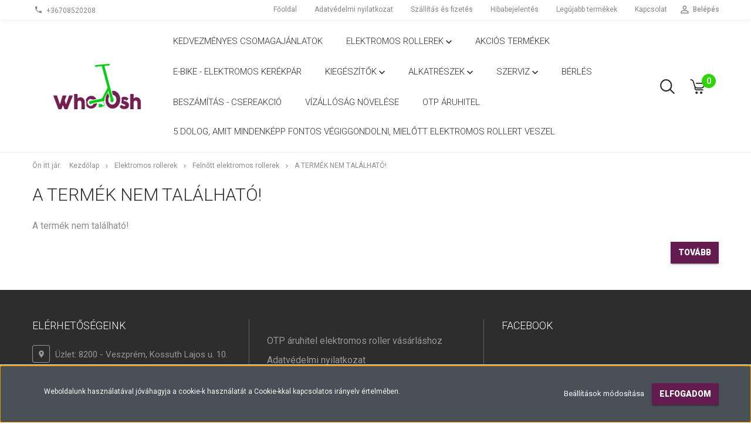

--- FILE ---
content_type: text/html; charset=UTF-8
request_url: https://elektromos-roller.net/nanrobot-d430-kek-elektromos-roller-52v-2x1000w-23ah-1496
body_size: 16195
content:
<!DOCTYPE html>
<!--[if lt IE 7]>      <html class="no-js lt-ie10 lt-ie9 lt-ie8 lt-ie7" lang="hu" dir="ltr"> <![endif]-->
<!--[if IE 7]>         <html class="no-js lt-ie10 lt-ie9 lt-ie8" lang="hu" dir="ltr"> <![endif]-->
<!--[if IE 8]>         <html class="no-js lt-ie10 lt-ie9" lang="hu" dir="ltr"> <![endif]-->
<!--[if IE 9]>         <html class="no-js lt-ie10" lang="hu" dir="ltr"> <![endif]-->
<!--[if gt IE 10]><!--> <html class="no-js" lang="hu" dir="ltr"> <!--<![endif]-->
<head>
    <title>A termék nem található!</title>
    <meta charset="utf-8">
    <meta name="keywords" content="elektromos roller, elektromos rollerek, e-roller, e-scooter">
    <meta name="description" content=" termékünk most -os áron elérhető. Vásároljon kényelmesen és biztonságosan webáruházunkból, akár percek alatt!">
    <meta name="robots" content="index, follow">
    <link href="https://elektromosroller.cdn.shoprenter.hu/custom/elektromosroller/image/data/LOGO%20Whoosh%20favicon.png?lastmod=1575392030.1748947734" rel="icon" />
    <link href="https://elektromosroller.cdn.shoprenter.hu/custom/elektromosroller/image/data/LOGO%20Whoosh%20favicon.png?lastmod=1575392030.1748947734" rel="apple-touch-icon" />
    <base href="https://elektromos-roller.net:443" />
    <meta name="google-site-verification" content="Z6V3uuwBdcSpOT_wc8u4CvwU0ohMkDutd1fzpImrCO4" />

<meta name="google-site-verification" content="WyQNqojQY3sYAkdCM-qJMth2Htykrog_FPL_p2Mf2qE" />

<meta name="google-site-verification" content="M_i-6W3TqGZOYBEJvRDenkN-oNASwrPptNR2YcdiWu8" />

<meta name="facebook-domain-verification" content="j5jphf6utfrsrpiffylm8vfdro9gfn" />

    <meta name="viewport" content="width=device-width, initial-scale=1">
    
            
                        <link rel="stylesheet" href="https://elektromosroller.cdn.shoprenter.hu/web/compiled/css/fancybox2.css?v=1769069094" media="screen">
            <link rel="stylesheet" href="https://elektromosroller.cdn.shoprenter.hu/custom/elektromosroller/catalog/view/theme/tokyo_glacierblue/style/1745484441.1537781973.1715259932.1731710301.css?v=null.1748947734" media="screen">
        <script>
        window.nonProductQuality = 80;
    </script>
    <script src="//ajax.googleapis.com/ajax/libs/jquery/1.10.2/jquery.min.js"></script>
    <script>window.jQuery || document.write('<script src="https://elektromosroller.cdn.shoprenter.hu/catalog/view/javascript/jquery/jquery-1.10.2.min.js?v=1484139539"><\/script>')</script>

            
    
            
        <!-- Header JavaScript codes -->
            <script src="https://elektromosroller.cdn.shoprenter.hu/web/compiled/js/countdown.js?v=1769069092"></script>
                    <script src="https://elektromosroller.cdn.shoprenter.hu/web/compiled/js/legacy_newsletter.js?v=1769069092"></script>
                    <script src="https://elektromosroller.cdn.shoprenter.hu/web/compiled/js/base.js?v=1769069092"></script>
                    <script src="https://elektromosroller.cdn.shoprenter.hu/web/compiled/js/fancybox2.js?v=1769069092"></script>
                    <script src="https://elektromosroller.cdn.shoprenter.hu/web/compiled/js/before_starter2_head.js?v=1769069092"></script>
                    <script src="https://elektromosroller.cdn.shoprenter.hu/web/compiled/js/before_starter2_productpage.js?v=1769069092"></script>
                    <script src="https://elektromosroller.cdn.shoprenter.hu/web/compiled/js/base_bootstrap.js?v=1769069092"></script>
                    <script src="https://elektromosroller.cdn.shoprenter.hu/web/compiled/js/nanobar.js?v=1769069092"></script>
                    <script src="https://elektromosroller.cdn.shoprenter.hu/web/compiled/js/before_starter.js?v=1769069092"></script>
                    <!-- Header jQuery onLoad scripts -->
    <script>
        window.countdownFormat = '%D:%H:%M:%S';
        //<![CDATA[
        var BASEURL = 'https://elektromos-roller.net';
Currency = {"symbol_left":"","symbol_right":" Ft","decimal_place":0,"decimal_point":",","thousand_point":".","currency":"HUF","value":1};
var ShopRenter = ShopRenter || {}; ShopRenter.product = {"id":0,"sku":"","currency":"HUF","unitName":"","price":0,"name":"","brand":"","currentVariant":[],"parent":{"id":0,"sku":"","unitName":"","price":0,"name":""}};

        $(document).ready(function(){
        // DOM ready
            
                $('.fancybox').fancybox({
                    maxWidth: 820,
                    maxHeight: 650,
                    afterLoad: function(){
                        wrapCSS = $(this.element).data('fancybox-wrapcss');
                        if(wrapCSS){
                            $('.fancybox-wrap').addClass(wrapCSS);
                        }
                    },
                    helpers: {
                        thumbs: {
                            width: 50,
                            height: 50
                        }
                    }
                });
                $('.fancybox-inline').fancybox({
                    maxWidth: 820,
                    maxHeight: 650,
                    type:'inline'
                });
                

        // /DOM ready
        });
        $(window).load(function(){
        // OnLoad
            new WishlistHandler('wishlist-add','');

        // /OnLoad
        });
        //]]>
    </script>
    
        <script src="https://elektromosroller.cdn.shoprenter.hu/web/compiled/js/vue/manifest.bundle.js?v=1769069090"></script>
<script>
    var ShopRenter = ShopRenter || {};
    ShopRenter.onCartUpdate = function (callable) {
        document.addEventListener('cartChanged', callable)
    };
    ShopRenter.onItemAdd = function (callable) {
        document.addEventListener('AddToCart', callable)
    };
    ShopRenter.onItemDelete = function (callable) {
        document.addEventListener('deleteCart', callable)
    };
    ShopRenter.onSearchResultViewed = function (callable) {
        document.addEventListener('AuroraSearchResultViewed', callable)
    };
    ShopRenter.onSubscribedForNewsletter = function (callable) {
        document.addEventListener('AuroraSubscribedForNewsletter', callable)
    };
    ShopRenter.onCheckoutInitiated = function (callable) {
        document.addEventListener('AuroraCheckoutInitiated', callable)
    };
    ShopRenter.onCheckoutShippingInfoAdded = function (callable) {
        document.addEventListener('AuroraCheckoutShippingInfoAdded', callable)
    };
    ShopRenter.onCheckoutPaymentInfoAdded = function (callable) {
        document.addEventListener('AuroraCheckoutPaymentInfoAdded', callable)
    };
    ShopRenter.onCheckoutOrderConfirmed = function (callable) {
        document.addEventListener('AuroraCheckoutOrderConfirmed', callable)
    };
    ShopRenter.onCheckoutOrderPaid = function (callable) {
        document.addEventListener('AuroraOrderPaid', callable)
    };
    ShopRenter.onCheckoutOrderPaidUnsuccessful = function (callable) {
        document.addEventListener('AuroraOrderPaidUnsuccessful', callable)
    };
    ShopRenter.onProductPageViewed = function (callable) {
        document.addEventListener('AuroraProductPageViewed', callable)
    };
    ShopRenter.onMarketingConsentChanged = function (callable) {
        document.addEventListener('AuroraMarketingConsentChanged', callable)
    };
    ShopRenter.onCustomerRegistered = function (callable) {
        document.addEventListener('AuroraCustomerRegistered', callable)
    };
    ShopRenter.onCustomerLoggedIn = function (callable) {
        document.addEventListener('AuroraCustomerLoggedIn', callable)
    };
    ShopRenter.onCustomerUpdated = function (callable) {
        document.addEventListener('AuroraCustomerUpdated', callable)
    };
    ShopRenter.onCartPageViewed = function (callable) {
        document.addEventListener('AuroraCartPageViewed', callable)
    };
    ShopRenter.customer = {"userId":0,"userClientIP":"18.217.77.221","userGroupId":8,"customerGroupTaxMode":"gross","customerGroupPriceMode":"gross_net_tax","email":"","phoneNumber":"","name":{"firstName":"","lastName":""}};
    ShopRenter.theme = {"name":"tokyo_glacierblue","family":"tokyo","parent":"bootstrap"};
    ShopRenter.shop = {"name":"elektromosroller","locale":"hu","currency":{"code":"HUF","rate":1},"domain":"elektromosroller.myshoprenter.hu"};
    ShopRenter.page = {"route":"product\/product","queryString":"nanrobot-d430-kek-elektromos-roller-52v-2x1000w-23ah-1496"};

    ShopRenter.formSubmit = function (form, callback) {
        callback();
    };

    let loadedAsyncScriptCount = 0;
    function asyncScriptLoaded(position) {
        loadedAsyncScriptCount++;
        if (position === 'body') {
            if (document.querySelectorAll('.async-script-tag').length === loadedAsyncScriptCount) {
                if (/complete|interactive|loaded/.test(document.readyState)) {
                    document.dispatchEvent(new CustomEvent('asyncScriptsLoaded', {}));
                } else {
                    document.addEventListener('DOMContentLoaded', () => {
                        document.dispatchEvent(new CustomEvent('asyncScriptsLoaded', {}));
                    });
                }
            }
        }
    }
</script>

            <script type="text/javascript" async class="async-script-tag" onload="asyncScriptLoaded('header')" src="https://static2.rapidsearch.dev/resultpage.js?shop=elektromosroller.shoprenter.hu"></script>
            <script type="text/javascript" async class="async-script-tag" onload="asyncScriptLoaded('header')" src="https://shoprenter.smartsupp.com/chat-code/59ead36e0ecca20c3e2514404db91c034a4ae645.js"></script>
            <script type="text/javascript" async class="async-script-tag" onload="asyncScriptLoaded('header')" src="https://onsite.optimonk.com/script.js?account=87521"></script>
    
                    <script type="text/javascript" src="https://elektromosroller.cdn.shoprenter.hu/web/compiled/js/vue/customerEventDispatcher.bundle.js?v=1769069090"></script>




        <!-- Custom header scripts -->
    <script type='text/javascript'>
  window.smartlook||(function(d) {
    var o=smartlook=function(){ o.api.push(arguments)},h=d.getElementsByTagName('head')[0];
    var c=d.createElement('script');o.api=new Array();c.async=true;c.type='text/javascript';
    c.charset='utf-8';c.src='https://rec.smartlook.com/recorder.js';h.appendChild(c);
    })(document);
    smartlook('init', '86e51c717e346c844d87a2e0fde0cd5a519f3bb7');
</script>
    
                <script>window["bp"]=window["bp"]||function(){(window["bp"].q=window["bp"].q||[]).push(arguments);};window["bp"].l=1*new Date();scriptElement=document.createElement("script");firstScript=document.getElementsByTagName("script")[0];scriptElement.async=true;scriptElement.src='https://pixel.barion.com/bp.js';firstScript.parentNode.insertBefore(scriptElement,firstScript);window['barion_pixel_id']='BP-qaAdnyuE0k-B3';bp('init','addBarionPixelId','BP-qaAdnyuE0k-B3');</script><noscript>
    <img height="1" width="1" style="display:none" alt="Barion Pixel" src="https://pixel.barion.com/a.gif?ba_pixel_id='BP-qaAdnyuE0k-B3'&ev=contentView&noscript=1">
</noscript>

                                <script type="text/javascript" src="https://elektromosroller.cdn.shoprenter.hu/web/compiled/js/vue/TikTokClickIdListener.bundle.js?v=1769069090"></script>

            <script>window.dataLayer=window.dataLayer||[];function gtag(){dataLayer.push(arguments)};var ShopRenter=ShopRenter||{};ShopRenter.config=ShopRenter.config||{};ShopRenter.config.googleConsentModeDefaultValue="denied";</script>                        <script type="text/javascript" src="https://elektromosroller.cdn.shoprenter.hu/web/compiled/js/vue/googleConsentMode.bundle.js?v=1769069090"></script>

            <!-- Meta Pixel Code -->
<script>
  !function(f,b,e,v,n,t,s)
  {if(f.fbq)return;n=f.fbq=function(){n.callMethod?
  n.callMethod.apply(n,arguments):n.queue.push(arguments)};
  if(!f._fbq)f._fbq=n;n.push=n;n.loaded=!0;n.version='2.0';
  n.queue=[];t=b.createElement(e);t.async=!0;
  t.src=v;s=b.getElementsByTagName(e)[0];
  s.parentNode.insertBefore(t,s)}(window, document,'script',
  'https://connect.facebook.net/en_US/fbevents.js');
  fbq('consent', 'revoke');
fbq('init', '769620450177826');
  fbq('track', 'PageView');
document.addEventListener('AuroraProductPageViewed', function(auroraEvent) {
                    fbq('track', 'ViewContent', {
                        content_type: 'product',
                        content_ids: [auroraEvent.detail.product.id.toString()],
                        value: parseFloat(auroraEvent.detail.product.grossUnitPrice),
                        currency: auroraEvent.detail.product.currency
                    }, {
                        eventID: auroraEvent.detail.event.id
                    });
                });
document.addEventListener('AuroraAddedToCart', function(auroraEvent) {
    var fbpId = [];
    var fbpValue = 0;
    var fbpCurrency = '';

    auroraEvent.detail.products.forEach(function(item) {
        fbpValue += parseFloat(item.grossUnitPrice) * item.quantity;
        fbpId.push(item.id);
        fbpCurrency = item.currency;
    });


    fbq('track', 'AddToCart', {
        content_ids: fbpId,
        content_type: 'product',
        value: fbpValue,
        currency: fbpCurrency
    }, {
        eventID: auroraEvent.detail.event.id
    });
})
window.addEventListener('AuroraMarketingCookie.Changed', function(event) {
            let consentStatus = event.detail.isAccepted ? 'grant' : 'revoke';
            if (typeof fbq === 'function') {
                fbq('consent', consentStatus);
            }
        });
</script>
<noscript>
  <img height="1" width="1" style="display:none" 
       src="https://www.facebook.com/tr?id=769620450177826&ev=PageView&noscript=1"/>
</noscript>
<!-- End Meta Pixel Code -->
            
            
            
                <!--Global site tag(gtag.js)--><script async src="https://www.googletagmanager.com/gtag/js?id=AW-481225111"></script><script>window.dataLayer=window.dataLayer||[];function gtag(){dataLayer.push(arguments);}
gtag('js',new Date());gtag('config','AW-481225111',{"allow_enhanced_conversions":true});gtag('config','G-72BLL6PSBP');</script>                                <script type="text/javascript" src="https://elektromosroller.cdn.shoprenter.hu/web/compiled/js/vue/GA4EventSender.bundle.js?v=1769069090"></script>

    
    
</head>

<body id="body" class="bootstrap-body page-body body-pathway-top desktop-device-body body-pathway-top tokyo_glacierblue-body" role="document">
            
    
<div id="fb-root"></div>
<script>(function (d, s, id) {
        var js, fjs = d.getElementsByTagName(s)[0];
        if (d.getElementById(id)) return;
        js = d.createElement(s);
        js.id = id;
        js.src = "//connect.facebook.net/hu_HU/sdk/xfbml.customerchat.js#xfbml=1&version=v2.12&autoLogAppEvents=1";
        fjs.parentNode.insertBefore(js, fjs);
    }(document, "script", "facebook-jssdk"));
</script>



            

<!-- cached -->    <div id="first-login-nanobar-button">
    <img src="https://elektromosroller.cdn.shoprenter.hu/catalog/view/theme/default/image/cog-settings-grey.svg?v=null.1748947734" class="sr-cog" alt="" width="24" height="24"/>
</div>
<div id="firstLogNanobar" class="Fixed aurora-nanobar aurora-nanobar-firstlogin">
    <div class="aurora-nanobar-container">
        <span id="nanoTextCookies" class="aurora-nanobar-text"
              style="font-size: 12px;">Weboldalunk használatával jóváhagyja a cookie-k használatát a Cookie-kkal kapcsolatos irányelv értelmében.
        </span>
        <div class="aurora-nanobar-buttons-wrapper nanobar-buttons">
            <a id ="aurora-nanobar-settings-button" href="">
                <span>Beállítások módosítása</span>
            </a>
            <a id="auroraNanobarCloseCookies" href="" class="button btn btn-primary aurora-nanobar-btn" data-button-save-text="Beállítások mentése">
                <span>Elfogadom</span>
            </a>
        </div>
        <div class="aurora-nanobar-cookies" style="display: none;">
            <div class="form-group">
                <label><input type="checkbox" name="required_cookies" id="required-cookies" disabled="disabled" checked="checked" /> Szükséges cookie-k</label>
                <div class="cookies-help-text">
                    Ezek a cookie-k segítenek abban, hogy a webáruház használható és működőképes legyen.
                </div>
            </div>
            <div class="form-group">
                <label>
                    <input type="checkbox" name="marketing_cookies" id="marketing-cookies"
                             checked />
                    Marketing cookie-k
                </label>
                <div class="cookies-help-text">
                    Ezeket a cookie-k segítenek abban, hogy az Ön érdeklődési körének megfelelő reklámokat és termékeket jelenítsük meg a webáruházban.
                </div>
            </div>
        </div>
    </div>
</div>

<script>

    (function ($) {
        $(document).ready(function () {
            new AuroraNanobar.FirstLogNanobarCheckbox(jQuery('#firstLogNanobar'), 'bottom');
        });
    })(jQuery);

</script>
<!-- /cached -->
<!-- cached --><div id="freeShippingNanobar" class="Fixed aurora-nanobar aurora-nanobar-freeshipping">
    <div class="aurora-nanobar-container">
        <span id="auroraNanobarClose" class="aurora-nanobar-close-x"><i class="sr-icon-times"></i></span>
        <span id="nanoText" class="aurora-nanobar-text"></span>
    </div>
</div>

<script>$(document).ready(function(){document.nanobarInstance=new AuroraNanobar.FreeShippingNanobar($('#freeShippingNanobar'),'bottom','500','','1');});</script><!-- /cached -->
    
                <!-- cached -->




        







    
    
    <link media="screen and (max-width: 992px)" rel="stylesheet" href="https://elektromosroller.cdn.shoprenter.hu/catalog/view/javascript/jquery/jquery-mmenu/dist/css/jquery.mmenu.all.css?v=1484139539">
    <script src="https://elektromosroller.cdn.shoprenter.hu/catalog/view/javascript/jquery/jquery-mmenu/dist/js/jquery.mmenu.all.min.js?v=1484139539"></script>
        <script src="https://elektromosroller.cdn.shoprenter.hu/catalog/view/javascript/jquery/product_count_in_cart.js?v=1530610005"></script>

    <script>
        $(document).ready(function(){$('#menu-nav').mmenu({navbar:{title:'Menü'},extensions:["theme-dark","border-full"],offCanvas:{position:"left",zposition:"back"},counters:true,searchfield:{add:true,search:true,placeholder:'keresés',noResults:''}});function setLanguagesMobile(type){$('.'+type+'-change-mobile').click(function(e){e.preventDefault();$('#'+type+'_value_mobile').attr('value',$(this).data('value'));$('#mobile_'+type+'_form').submit();});}
setLanguagesMobile('language');setLanguagesMobile('currency');});    </script>

    <form action="index.php" method="post" enctype="multipart/form-data" id="mobile_currency_form">
        <input id="currency_value_mobile" type="hidden" value="" name="currency_id"/>
    </form>

    <form action="index.php" method="post" enctype="multipart/form-data" id="mobile_language_form">
        <input id="language_value_mobile" type="hidden" value="" name="language_code"/>
    </form>

    
    <div id="menu-nav">
        <ul>
                                            <li class="mm-title mm-group-title text-center"><span><i class="sr-icon-tags"></i> Kategóriák</span></li>
    
    <li>
    <a href="https://elektromos-roller.net/kedvezmenyes-csomagajanlatok-whoosh-elektromos-roller">            <h3 class="category-list-link-text">KEDVEZMÉNYES CSOMAGAJÁNLATOK</h3>
        </a>
    </li><li>
    <a href="https://elektromos-roller.net/elektromos-rollerek">            <h3 class="category-list-link-text">Elektromos rollerek</h3>
        </a>
            <ul><li>
    <a href="https://elektromos-roller.net/elektromos-rollerek/nami-elektromos-rollerek">            NAMI elektromos rollerek
        </a>
    </li><li>
    <a href="https://elektromos-roller.net/elektromos-rollerek/whoosh-elektromos-roller">            WHOOSH elektromos rollerek
        </a>
    </li><li>
    <a href="https://elektromos-roller.net/elektromos-rollerek/segway-ninebot-elektromos-rollerek">            Segway Ninebot elektromos rollerek
        </a>
    </li><li>
    <a href="https://elektromos-roller.net/elektromos-rollerek/xiaomi-elektromos-rollerek">            Xiaomi elektromos rollerek
        </a>
    </li><li>
    <a href="https://elektromos-roller.net/elektromos-rollerek/kukirin-kugoo-elektromos-rollerek">            Kukirin / Kugoo elektromos rollerek
        </a>
    </li><li>
    <a href="https://elektromos-roller.net/elektromos-rollerek/hasznalt-elektromos-rollerek">            HASZNÁLT elektromos rollerek
        </a>
    </li><li>
    <a href="https://elektromos-roller.net/elektromos-rollerek/elektromos-roller-gyerekeknek-holgyeknek">            Elektromos roller gyerekeknek, hölgyeknek
        </a>
    </li><li>
    <a href="https://elektromos-roller.net/elektromos-rollerek/felnott-elektromos-rollerek">            Felnőtt elektromos rollerek
        </a>
    </li><li>
    <a href="https://elektromos-roller.net/elektromos-rollerek/jogositvany-nelkul-hasznalhato-elektromos-rollerek-max-350w">            Jogosítvány nélkül használható elektromos rollerek
        </a>
    </li></ul>
    </li><li>
    <a href="https://elektromos-roller.net/akcios-termekek">            <h3 class="category-list-link-text">Akciós termékek</h3>
        </a>
    </li><li>
    <a href="https://elektromos-roller.net/e-bike-elektromos-kerekpar">            <h3 class="category-list-link-text">E-Bike - Elektromos kerékpár</h3>
        </a>
    </li><li>
    <a href="https://elektromos-roller.net/kiegeszitok">            <h3 class="category-list-link-text">Kiegészítők</h3>
        </a>
            <ul><li>
    <a href="https://elektromos-roller.net/kiegeszitok/az-osszes-kiegeszito-224">            AZ ÖSSZES KIEGÉSZÍTŐ
        </a>
    </li><li>
    <a href="https://elektromos-roller.net/kiegeszitok/bukosisakok-200">            Bukósisakok
        </a>
            <ul><li>
    <a href="https://elektromos-roller.net/kiegeszitok/bukosisakok-200/funkcio-szerint-234">            Funkció szerint
        </a>
            <ul><li>
    <a href="https://elektromos-roller.net/kiegeszitok/bukosisakok-200/funkcio-szerint-234/hagyomanyos-236">            Hagyományos
        </a>
    </li><li>
    <a href="https://elektromos-roller.net/kiegeszitok/bukosisakok-200/funkcio-szerint-234/led-lampaval-felszerelt-239">            LED lámpával felszerelt
        </a>
    </li></ul>
    </li><li>
    <a href="https://elektromos-roller.net/kiegeszitok/bukosisakok-200/meret-szerint-233">            Méret szerint
        </a>
            <ul><li>
    <a href="https://elektromos-roller.net/kiegeszitok/bukosisakok-200/meret-szerint-233/l-es-meret-202">            L-es méret
        </a>
    </li><li>
    <a href="https://elektromos-roller.net/kiegeszitok/bukosisakok-200/meret-szerint-233/m-es-meret-205">            M-es méret
        </a>
    </li><li>
    <a href="https://elektromos-roller.net/kiegeszitok/bukosisakok-200/meret-szerint-233/s-es-meret-208">            S-es méret
        </a>
    </li></ul>
    </li></ul>
    </li><li>
    <a href="https://elektromos-roller.net/kiegeszitok/csengo-duda-229">            Csengő, duda
        </a>
    </li><li>
    <a href="https://elektromos-roller.net/kiegeszitok/egyeb-kiegeszitok-232">            Egyéb kiegészítők
        </a>
    </li><li>
    <a href="https://elektromos-roller.net/kiegeszitok/kijelzovedu-211">            Kijelzővédő
        </a>
    </li><li>
    <a href="https://elektromos-roller.net/kiegeszitok/kitamaszto-223">            Kitámasztó
        </a>
    </li><li>
    <a href="https://elektromos-roller.net/kiegeszitok/kompresszor-pumpa-228">            Kompresszor, pumpa
        </a>
    </li><li>
    <a href="https://elektromos-roller.net/kiegeszitok/kormany-kiegeszitok-227">            Kormány kiegészítők
        </a>
    </li><li>
    <a href="https://elektromos-roller.net/kiegeszitok/markolatok-222">            Markolatok
        </a>
    </li><li>
    <a href="https://elektromos-roller.net/kiegeszitok/taskak-218">            Táskák
        </a>
    </li><li>
    <a href="https://elektromos-roller.net/kiegeszitok/telefontarto-209">            Telefontartó
        </a>
    </li><li>
    <a href="https://elektromos-roller.net/kiegeszitok/tolto-214">            Töltő
        </a>
    </li><li>
    <a href="https://elektromos-roller.net/kiegeszitok/visszapillanto-tukor-219">            Visszapillantó tükör
        </a>
    </li><li>
    <a href="https://elektromos-roller.net/kiegeszitok/zar-lakat-210">            Zár, lakat
        </a>
    </li></ul>
    </li><li>
    <a href="https://elektromos-roller.net/elektromos-roller-alkatreszek">            <h3 class="category-list-link-text">Alkatrészek</h3>
        </a>
            <ul><li>
    <a href="https://elektromos-roller.net/elektromos-roller-alkatreszek/elektromos-roller-akkumulatorok">            AKKUMULÁTOROK elektromos rollerhez
        </a>
            <ul><li>
    <a href="https://elektromos-roller.net/elektromos-roller-alkatreszek/elektromos-roller-akkumulatorok/gyari-kesz-akkumulatorok-257">            Gyári, illetve épített akkumulátorok
        </a>
    </li><li>
    <a href="https://elektromos-roller.net/elektromos-roller-alkatreszek/elektromos-roller-akkumulatorok/arajanlat-kerese-akkumulatorhoz-258">            Árajánlat kérése akkumulátorhoz
        </a>
    </li><li>
    <a href="https://elektromos-roller.net/elektromos-roller-alkatreszek/elektromos-roller-akkumulatorok/tajekoztato-akkumulator-garanciahoz-291">            Tájékoztató használathoz, és GARANCIÁHOZ
        </a>
    </li></ul>
    </li><li>
    <a href="https://elektromos-roller.net/elektromos-roller-alkatreszek/fekrendszerhez-kapcsolodo-alkatreszek-309">            FÉKRENDSZERHEZ kapcsolódó alkatrészek
        </a>
            <ul><li>
    <a href="https://elektromos-roller.net/elektromos-roller-alkatreszek/fekrendszerhez-kapcsolodo-alkatreszek-309/fekbetet-fekpofa-elektromos-rollerhez-268">            FÉKBETÉT, FÉKPOFA elektromos rollerhez
        </a>
    </li><li>
    <a href="https://elektromos-roller.net/elektromos-roller-alkatreszek/fekrendszerhez-kapcsolodo-alkatreszek-309/fekkar-elekromos-rollerhez-286">            FÉKKAR elekromos rollerhez
        </a>
    </li><li>
    <a href="https://elektromos-roller.net/elektromos-roller-alkatreszek/fekrendszerhez-kapcsolodo-alkatreszek-309/feknyereg-elektromos-rollerhez-287">            FÉKNYEREG elektromos rollerhez
        </a>
    </li><li>
    <a href="https://elektromos-roller.net/elektromos-roller-alkatreszek/fekrendszerhez-kapcsolodo-alkatreszek-309/fektarcsa-elektromos-rollerhez-281">            FÉKTÁRCSA elektromos rollerhez
        </a>
    </li><li>
    <a href="https://elektromos-roller.net/elektromos-roller-alkatreszek/fekrendszerhez-kapcsolodo-alkatreszek-309/hidraulikus-elektromos-rollerhez-289">            HIDRAULIKUS fékszett
        </a>
    </li><li>
    <a href="https://elektromos-roller.net/elektromos-roller-alkatreszek/fekrendszerhez-kapcsolodo-alkatreszek-309/fekbowden-elektromos-rollerhez-284">            FÉKBOWDEN elektromos rollerhez
        </a>
    </li></ul>
    </li><li>
    <a href="https://elektromos-roller.net/elektromos-roller-alkatreszek/kulso-es-belso-gumik-elektromos-rollerekhez">            GUMIK elektromos rollerhez
        </a>
            <ul><li>
    <a href="https://elektromos-roller.net/elektromos-roller-alkatreszek/kulso-es-belso-gumik-elektromos-rollerekhez/belso-gumik-elektromos-rollerhez">            Belső gumik elektromos rollerhez
        </a>
            <ul><li>
    <a href="https://elektromos-roller.net/elektromos-roller-alkatreszek/kulso-es-belso-gumik-elektromos-rollerekhez/belso-gumik-elektromos-rollerhez/meret-szerint-242">            Méret szerint
        </a>
            <ul><li>
    <a href="https://elektromos-roller.net/elektromos-roller-alkatreszek/kulso-es-belso-gumik-elektromos-rollerekhez/belso-gumik-elektromos-rollerhez/meret-szerint-242/85-belso-gumi-elektromos-rollerhez-294">            8&quot; - 8,5&quot; belső gumi elektromos rollerhez
        </a>
    </li><li>
    <a href="https://elektromos-roller.net/elektromos-roller-alkatreszek/kulso-es-belso-gumik-elektromos-rollerekhez/belso-gumik-elektromos-rollerhez/meret-szerint-242/10-belso-gumi-elektromos-rollerhez-297">            10&quot; belső gumi elektromos rollerhez
        </a>
    </li><li>
    <a href="https://elektromos-roller.net/elektromos-roller-alkatreszek/kulso-es-belso-gumik-elektromos-rollerekhez/belso-gumik-elektromos-rollerhez/meret-szerint-242/11-125-13-belso-gumi-elektromos-rollerhez-299">            11&quot; - 12,5&quot; - 13&quot; belső gumi elektromos rollerhez
        </a>
    </li></ul>
    </li><li>
    <a href="https://elektromos-roller.net/elektromos-roller-alkatreszek/kulso-es-belso-gumik-elektromos-rollerekhez/belso-gumik-elektromos-rollerhez/szelep-szoge-szerint-243">            Szelep szöge szerint
        </a>
            <ul><li>
    <a href="https://elektromos-roller.net/elektromos-roller-alkatreszek/kulso-es-belso-gumik-elektromos-rollerekhez/belso-gumik-elektromos-rollerhez/szelep-szoge-szerint-243/0-os-szeleppel-261">            0°-os szeleppel
        </a>
    </li><li>
    <a href="https://elektromos-roller.net/elektromos-roller-alkatreszek/kulso-es-belso-gumik-elektromos-rollerekhez/belso-gumik-elektromos-rollerhez/szelep-szoge-szerint-243/45-os-szeleppel-262">            45°-os szeleppel
        </a>
    </li><li>
    <a href="https://elektromos-roller.net/elektromos-roller-alkatreszek/kulso-es-belso-gumik-elektromos-rollerekhez/belso-gumik-elektromos-rollerhez/szelep-szoge-szerint-243/90-os-szeleppel-264">            90°-os szeleppel
        </a>
    </li><li>
    <a href="https://elektromos-roller.net/elektromos-roller-alkatreszek/kulso-es-belso-gumik-elektromos-rollerekhez/belso-gumik-elektromos-rollerhez/szelep-szoge-szerint-243/egyenes-szeleppel-265">            egyenes szeleppel
        </a>
    </li></ul>
    </li></ul>
    </li><li>
    <a href="https://elektromos-roller.net/elektromos-roller-alkatreszek/kulso-es-belso-gumik-elektromos-rollerekhez/kulso-gumiabroncsok-elektromos-rollerhez">            Külső gumiabroncsok elektromos rollerhez
        </a>
            <ul><li>
    <a href="https://elektromos-roller.net/elektromos-roller-alkatreszek/kulso-es-belso-gumik-elektromos-rollerekhez/kulso-gumiabroncsok-elektromos-rollerhez/fujhato-gumi-elektromos-rollerhez-252">            Fújható / Tubeless gumi elektromos rollerhez
        </a>
    </li><li>
    <a href="https://elektromos-roller.net/elektromos-roller-alkatreszek/kulso-es-belso-gumik-elektromos-rollerekhez/kulso-gumiabroncsok-elektromos-rollerhez/tomor-gumi-elektromos-rollerhez-254">            Tömör gumi elektromos rollerhez
        </a>
    </li><li>
    <a href="https://elektromos-roller.net/elektromos-roller-alkatreszek/kulso-es-belso-gumik-elektromos-rollerekhez/kulso-gumiabroncsok-elektromos-rollerhez/defektallo-gumi-elektromos-rollerhez-255">            Defektálló - külső gumi zselé réteggel - elektromos rollerhez
        </a>
    </li></ul>
    </li><li>
    <a href="https://elektromos-roller.net/elektromos-roller-alkatreszek/kulso-es-belso-gumik-elektromos-rollerekhez/tomor-gumi-elektromos-rollerhez-245">            Gumi szett, komplett kerék elektromos rollerhez
        </a>
    </li></ul>
    </li><li>
    <a href="https://elektromos-roller.net/elektromos-roller-alkatreszek/elektronikai-szett-312">            ELEKTRONIKAI SZETT
        </a>
    </li><li>
    <a href="https://elektromos-roller.net/elektromos-roller-alkatreszek/elektromos-roller-vezerlok-controllerek">            VEZÉRLŐK - CONTROLLEREK
        </a>
    </li><li>
    <a href="https://elektromos-roller.net/elektromos-roller-alkatreszek/rugok-lengescsillapitok-313">            RUGÓK, LENGÉSCSILLAPÍTÓK
        </a>
    </li><li>
    <a href="https://elektromos-roller.net/elektromos-roller-alkatreszek/kijelzok-304">            KIJELZŐK
        </a>
    </li><li>
    <a href="https://elektromos-roller.net/elektromos-roller-alkatreszek/lampak-216">            LÁMPÁK, INDEXEK
        </a>
    </li><li>
    <a href="https://elektromos-roller.net/elektromos-roller-alkatreszek/motor-314">            MOTOR 
        </a>
    </li><li>
    <a href="https://elektromos-roller.net/elektromos-roller-alkatreszek/sarvedok-292">            SÁRVÉDŐK
        </a>
    </li><li>
    <a href="https://elektromos-roller.net/elektromos-roller-alkatreszek/gazkar-315">            GÁZKAR
        </a>
    </li><li>
    <a href="https://elektromos-roller.net/elektromos-roller-alkatreszek/hero-elektromos-roller-alkatreszek">            Hero elektromos roller alkatrészek
        </a>
    </li><li>
    <a href="https://elektromos-roller.net/elektromos-roller-alkatreszek/xiaomi-elektromos-roller-alkatreszek">            Xiaomi elektromos roller alkatrészek
        </a>
    </li><li>
    <a href="https://elektromos-roller.net/elektromos-roller-alkatreszek/akai-elektromos-roller-alkatreszek">            AKAI elektromos roller alkatrészek
        </a>
    </li><li>
    <a href="https://elektromos-roller.net/elektromos-roller-alkatreszek/whoosh-elektromos-roller-alkatreszek">            Whoosh elektromos roller alkatrészek
        </a>
    </li><li>
    <a href="https://elektromos-roller.net/elektromos-roller-alkatreszek/kukirin-kugoo-elektromos-roller-alkatreszek">            KuKirin / Kugoo elektromos roller alkatrészek
        </a>
            <ul><li>
    <a href="https://elektromos-roller.net/elektromos-roller-alkatreszek/kukirin-kugoo-elektromos-roller-alkatreszek/kugoo-g-booster-elektromos-roller-alkatreszek">            Kugoo G-Booster elektromos roller alkatrészek
        </a>
    </li><li>
    <a href="https://elektromos-roller.net/elektromos-roller-alkatreszek/kukirin-kugoo-elektromos-roller-alkatreszek/kugoo-g2-pro-elektromos-roller-alkatreszek">            Kugoo G2 Pro elektromos roller alkatrészek
        </a>
    </li><li>
    <a href="https://elektromos-roller.net/elektromos-roller-alkatreszek/kukirin-kugoo-elektromos-roller-alkatreszek/kugoo-m4-m4-pro-elektromos-roller-alkatreszek">            Kugoo M4 - M4 Pro elektromos roller alkatrészek
        </a>
    </li></ul>
    </li><li>
    <a href="https://elektromos-roller.net/elektromos-roller-alkatreszek/segway-ninebot-roller-alkatreszek-317">            Segway Ninebot roller alkatrészek
        </a>
    </li></ul>
    </li><li>
    <a href="https://elektromos-roller.net/elektromos-roller-szerviz">            <h3 class="category-list-link-text">SZERVIZ</h3>
        </a>
            <ul><li>
    <a href="https://elektromos-roller.net/elektromos-roller-szerviz/szervizpartner-kapuvar">            Kapuvári elektromos roller szervizpartner
        </a>
    </li></ul>
    </li><li>
    <a href="https://elektromos-roller.net/elektromos-roller-berles">            <h3 class="category-list-link-text">BÉRLÉS</h3>
        </a>
    </li><li>
    <a href="https://elektromos-roller.net/elektromos-roller-beszamitas-csereakcio">            <h3 class="category-list-link-text">Beszámítás - csereakció</h3>
        </a>
    </li><li>
    <a href="https://elektromos-roller.net/vizallosag-novelese">            <h3 class="category-list-link-text">Vízállóság növelése</h3>
        </a>
    </li><li>
    <a href="https://elektromos-roller.net/otp-aruhitel-elektromos-roller-vasarlashoz">            <h3 class="category-list-link-text">OTP áruhitel</h3>
        </a>
    </li><li>
    <a href="https://elektromos-roller.net/5-dolog-amit-mindenkepp-fontos-vegiggondolni-mielott-elektromos-rollert-veszel">            <h3 class="category-list-link-text">5 dolog, amit mindenképp fontos végiggondolni, mielőtt elektromos rollert veszel</h3>
        </a>
    </li>

                        <li class="mm-title mm-group-title text-center"><span><i class="sr-icon-list"></i> Menüpontok</span></li>
    
                            <li class="informations-mobile-menu-item">
                <a href="https://elektromos-roller.net/otp-aruhitel" target="_self">OTP áruhitel elektromos roller vásárláshoz</a>
                            </li>
                    <li class="informations-mobile-menu-item">
                <a href="https://elektromos-roller.net/adatvedelmi_nyilatkozat_3" target="_self">Adatvédelmi nyilatkozat</a>
                            </li>
                    <li class="informations-mobile-menu-item">
                <a href="https://elektromos-roller.net/aszf-vasarlasi-feltetelek" target="_self">Vásárlási feltételek - ÁSZF</a>
                            </li>
                    <li class="informations-mobile-menu-item">
                <a href="https://elektromos-roller.net/hibabejelentes" target="_self">Hibabejelentés</a>
                            </li>
                    <li class="informations-mobile-menu-item">
                <a href="https://elektromos-roller.net/kapcsolat-whoosh-elektromos-roller" target="_self">Kapcsolat</a>
                            </li>
            
        
        
                            <li class="mm-title mm-group-title text-center"><span><i class="sr-icon-user"></i> Belépés és Regisztráció</span></li>
            <li class="customer-mobile-menu-item">
                <a href="index.php?route=account/login">Belépés</a>
            </li>
            <li class="customer-mobile-menu-item">
                <a href="index.php?route=account/create">Regisztráció</a>
            </li>
            

            
        </ul>
    </div>

<div id="mobile-nav"
     class="responsive-menu Fixed hidden-print mobile-menu-orientation-left">
        <a class="mobile-headers mobile-content-header" href="#menu-nav">
        <i class="sr-icon-hamburger-menu mobile-headers-icon"></i>
        <span class="mobile-headers-title">Menü</span>
    </a>
    <div class="mobile-headers mobile-logo">
                    <a class="mobile-logo-link" href="/"><img style="border: 0; max-width: 220px;" src="https://elektromosroller.cdn.shoprenter.hu/custom/elektromosroller/image/cache/w220h100m00/LOGO%20WHOOSH%20SHOP.png?v=1590150859" title="Whoosh - elektromosroller.net" alt="Whoosh - elektromosroller.net" /></a>
            </div>
            <a class="mobile-headers mobile-search-link search-popup-btn" data-toggle="collapse" data-target="#search-popup-wrapper">
            <i class="sr-icon-search mobile-headers-icon"></i>
        </a>
                <a class="mobile-headers mobile-cart-link" data-toggle="collapse" data-target="#module_cart">
            <i class="icon-sr-cart icon-sr-cart-7 mobile-headers-icon"></i>
            <div class="mobile-cart-product-count mobile-cart-empty hidden-md">
            </div>
        </a>
    </div>
<!-- /cached -->
<!-- page-wrap -->
<div class="page-wrap">


    <div id="SR_scrollTop"></div>

    <!-- header -->
    <header class="desktop-logo-hidden">
                                <nav class="navbar header-navbar hidden-sm hidden-xs">
                <div class="container">
                    <div class="header-navbar-container">
                                                    <div class="header-phone"><i class="sr-icon-phone"></i> <a href="tel:+36708520208"> +36708520208 </a></div>
                                                                            
                            
                                                <div class="header-topmenu">
                            <div id="topmenu-nav">
                                <div class="header-col header-col-login">
                                    <!-- cached -->    <ul id="login_wrapper" class="nav navbar-nav navbar-right login-list">
                    <li class="login-list-item">
    <a href="index.php?route=account/login" title="Belépés">Belépés</a>
</li>
<li class="create-list-item">
    <a href="index.php?route=account/create" title="Regisztráció">Regisztráció</a>
</li>            </ul>
<!-- /cached -->
                                </div>
                                <div class="header-col header-col-headerlinks">
                                    <!-- cached -->    <ul class="nav navbar-nav headermenu-list" role="menu">
                    <li>
                <a href="https://elektromos-roller.net"
                   target="_self"
                                        title="Főoldal">
                    Főoldal
                </a>
                            </li>
                    <li>
                <a href="https://elektromos-roller.net/adatvedelmi_nyilatkozat_3"
                   target="_self"
                                        title="Adatvédelmi nyilatkozat">
                    Adatvédelmi nyilatkozat
                </a>
                            </li>
                    <li>
                <a href="https://elektromos-roller.net/szallitas-fizetes"
                   target="_self"
                                        title="Szállítás és fizetés">
                    Szállítás és fizetés
                </a>
                            </li>
                    <li>
                <a href="https://elektromos-roller.net/hibabejelentes"
                   target="_self"
                                        title="Hibabejelentés">
                    Hibabejelentés
                </a>
                            </li>
                    <li>
                <a href="https://elektromos-roller.net/index.php?route=product/list&amp;latest=31"
                   target="_self"
                                        title="Legújabb termékek">
                    Legújabb termékek
                </a>
                            </li>
                    <li>
                <a href="https://elektromos-roller.net/kapcsolat-whoosh-elektromos-roller"
                   target="_self"
                                        title="Kapcsolat">
                    Kapcsolat
                </a>
                            </li>
            </ul>
    <!-- /cached -->
                                </div>
                            </div>
                        </div>
                    </div>
                </div>
            </nav>
            <div class="header-bottom sticky-head">
                <div class="container">
                    <div class="header-container">
                        <!-- cached --><div id="logo" class="module content-module header-position logo-module logo-image hide-top">
            <a href="/"><img style="border: 0; max-width: 220px;" src="https://elektromosroller.cdn.shoprenter.hu/custom/elektromosroller/image/cache/w220h100m00/LOGO%20WHOOSH%20SHOP.png?v=1590150859" title="Whoosh - elektromosroller.net" alt="Whoosh - elektromosroller.net" /></a>
        </div><!-- /cached -->
                        <div class="header-categories hidden-xs hidden-sm">
                            


                    
            <div id="module_category_wrapper" class="module-category-wrapper">
        <div id="category" class="module content-module header-position hide-top category-module hidden-xs hidden-sm" >
                <div class="module-head">
                        <h3 class="module-head-title">Kategóriák / Termékek</h3>
            </div>
                <div class="module-body">
                        <div id="category-nav">
            


<ul class="category category_menu sf-menu sf-horizontal cached">
    <li id="cat_302" class="item category-list module-list even">
    <a href="https://elektromos-roller.net/kedvezmenyes-csomagajanlatok-whoosh-elektromos-roller" class="category-list-link module-list-link">
                    <h3 class="category-list-link-text">KEDVEZMÉNYES CSOMAGAJÁNLATOK</h3>
        </a>
    </li><li id="cat_138" class="item category-list module-list parent odd">
    <a href="https://elektromos-roller.net/elektromos-rollerek" class="category-list-link module-list-link">
                    <h3 class="category-list-link-text">Elektromos rollerek</h3>
        </a>
            <ul class="children"><li id="cat_307" class="item category-list module-list even">
    <a href="https://elektromos-roller.net/elektromos-rollerek/nami-elektromos-rollerek" class="category-list-link module-list-link">
                NAMI elektromos rollerek
        </a>
    </li><li id="cat_148" class="item category-list module-list odd">
    <a href="https://elektromos-roller.net/elektromos-rollerek/whoosh-elektromos-roller" class="category-list-link module-list-link">
                WHOOSH elektromos rollerek
        </a>
    </li><li id="cat_181" class="item category-list module-list even">
    <a href="https://elektromos-roller.net/elektromos-rollerek/segway-ninebot-elektromos-rollerek" class="category-list-link module-list-link">
                Segway Ninebot elektromos rollerek
        </a>
    </li><li id="cat_146" class="item category-list module-list odd">
    <a href="https://elektromos-roller.net/elektromos-rollerek/xiaomi-elektromos-rollerek" class="category-list-link module-list-link">
                Xiaomi elektromos rollerek
        </a>
    </li><li id="cat_144" class="item category-list module-list even">
    <a href="https://elektromos-roller.net/elektromos-rollerek/kukirin-kugoo-elektromos-rollerek" class="category-list-link module-list-link">
                Kukirin / Kugoo elektromos rollerek
        </a>
    </li><li id="cat_159" class="item category-list module-list odd">
    <a href="https://elektromos-roller.net/elektromos-rollerek/hasznalt-elektromos-rollerek" class="category-list-link module-list-link">
                HASZNÁLT elektromos rollerek
        </a>
    </li><li id="cat_143" class="item category-list module-list even">
    <a href="https://elektromos-roller.net/elektromos-rollerek/elektromos-roller-gyerekeknek-holgyeknek" class="category-list-link module-list-link">
                Elektromos roller gyerekeknek, hölgyeknek
        </a>
    </li><li id="cat_142" class="item category-list module-list odd">
    <a href="https://elektromos-roller.net/elektromos-rollerek/felnott-elektromos-rollerek" class="category-list-link module-list-link">
                Felnőtt elektromos rollerek
        </a>
    </li><li id="cat_183" class="item category-list module-list even">
    <a href="https://elektromos-roller.net/elektromos-rollerek/jogositvany-nelkul-hasznalhato-elektromos-rollerek-max-350w" class="category-list-link module-list-link">
                Jogosítvány nélkül használható elektromos rollerek
        </a>
    </li></ul>
    </li><li id="cat_328" class="item category-list module-list even">
    <a href="https://elektromos-roller.net/akcios-termekek" class="category-list-link module-list-link">
                    <h3 class="category-list-link-text">Akciós termékek</h3>
        </a>
    </li><li id="cat_267" class="item category-list module-list odd">
    <a href="https://elektromos-roller.net/e-bike-elektromos-kerekpar" class="category-list-link module-list-link">
                    <h3 class="category-list-link-text">E-Bike - Elektromos kerékpár</h3>
        </a>
    </li><li id="cat_139" class="item category-list module-list parent even">
    <a href="https://elektromos-roller.net/kiegeszitok" class="category-list-link module-list-link">
                    <h3 class="category-list-link-text">Kiegészítők</h3>
        </a>
            <ul class="children"><li id="cat_224" class="item category-list module-list even">
    <a href="https://elektromos-roller.net/kiegeszitok/az-osszes-kiegeszito-224" class="category-list-link module-list-link">
                AZ ÖSSZES KIEGÉSZÍTŐ
        </a>
    </li><li id="cat_200" class="item category-list module-list parent odd">
    <a href="https://elektromos-roller.net/kiegeszitok/bukosisakok-200" class="category-list-link module-list-link">
                Bukósisakok
        </a>
            <ul class="children"><li id="cat_234" class="item category-list module-list parent even">
    <a href="https://elektromos-roller.net/kiegeszitok/bukosisakok-200/funkcio-szerint-234" class="category-list-link module-list-link">
                Funkció szerint
        </a>
            <ul class="children"><li id="cat_236" class="item category-list module-list even">
    <a href="https://elektromos-roller.net/kiegeszitok/bukosisakok-200/funkcio-szerint-234/hagyomanyos-236" class="category-list-link module-list-link">
                Hagyományos
        </a>
    </li><li id="cat_239" class="item category-list module-list odd">
    <a href="https://elektromos-roller.net/kiegeszitok/bukosisakok-200/funkcio-szerint-234/led-lampaval-felszerelt-239" class="category-list-link module-list-link">
                LED lámpával felszerelt
        </a>
    </li></ul>
    </li><li id="cat_233" class="item category-list module-list parent odd">
    <a href="https://elektromos-roller.net/kiegeszitok/bukosisakok-200/meret-szerint-233" class="category-list-link module-list-link">
                Méret szerint
        </a>
            <ul class="children"><li id="cat_202" class="item category-list module-list even">
    <a href="https://elektromos-roller.net/kiegeszitok/bukosisakok-200/meret-szerint-233/l-es-meret-202" class="category-list-link module-list-link">
                L-es méret
        </a>
    </li><li id="cat_205" class="item category-list module-list odd">
    <a href="https://elektromos-roller.net/kiegeszitok/bukosisakok-200/meret-szerint-233/m-es-meret-205" class="category-list-link module-list-link">
                M-es méret
        </a>
    </li><li id="cat_208" class="item category-list module-list even">
    <a href="https://elektromos-roller.net/kiegeszitok/bukosisakok-200/meret-szerint-233/s-es-meret-208" class="category-list-link module-list-link">
                S-es méret
        </a>
    </li></ul>
    </li></ul>
    </li><li id="cat_229" class="item category-list module-list even">
    <a href="https://elektromos-roller.net/kiegeszitok/csengo-duda-229" class="category-list-link module-list-link">
                Csengő, duda
        </a>
    </li><li id="cat_232" class="item category-list module-list odd">
    <a href="https://elektromos-roller.net/kiegeszitok/egyeb-kiegeszitok-232" class="category-list-link module-list-link">
                Egyéb kiegészítők
        </a>
    </li><li id="cat_211" class="item category-list module-list even">
    <a href="https://elektromos-roller.net/kiegeszitok/kijelzovedu-211" class="category-list-link module-list-link">
                Kijelzővédő
        </a>
    </li><li id="cat_223" class="item category-list module-list odd">
    <a href="https://elektromos-roller.net/kiegeszitok/kitamaszto-223" class="category-list-link module-list-link">
                Kitámasztó
        </a>
    </li><li id="cat_228" class="item category-list module-list even">
    <a href="https://elektromos-roller.net/kiegeszitok/kompresszor-pumpa-228" class="category-list-link module-list-link">
                Kompresszor, pumpa
        </a>
    </li><li id="cat_227" class="item category-list module-list odd">
    <a href="https://elektromos-roller.net/kiegeszitok/kormany-kiegeszitok-227" class="category-list-link module-list-link">
                Kormány kiegészítők
        </a>
    </li><li id="cat_222" class="item category-list module-list even">
    <a href="https://elektromos-roller.net/kiegeszitok/markolatok-222" class="category-list-link module-list-link">
                Markolatok
        </a>
    </li><li id="cat_218" class="item category-list module-list odd">
    <a href="https://elektromos-roller.net/kiegeszitok/taskak-218" class="category-list-link module-list-link">
                Táskák
        </a>
    </li><li id="cat_209" class="item category-list module-list even">
    <a href="https://elektromos-roller.net/kiegeszitok/telefontarto-209" class="category-list-link module-list-link">
                Telefontartó
        </a>
    </li><li id="cat_214" class="item category-list module-list odd">
    <a href="https://elektromos-roller.net/kiegeszitok/tolto-214" class="category-list-link module-list-link">
                Töltő
        </a>
    </li><li id="cat_219" class="item category-list module-list even">
    <a href="https://elektromos-roller.net/kiegeszitok/visszapillanto-tukor-219" class="category-list-link module-list-link">
                Visszapillantó tükör
        </a>
    </li><li id="cat_210" class="item category-list module-list odd">
    <a href="https://elektromos-roller.net/kiegeszitok/zar-lakat-210" class="category-list-link module-list-link">
                Zár, lakat
        </a>
    </li></ul>
    </li><li id="cat_141" class="item category-list module-list parent odd">
    <a href="https://elektromos-roller.net/elektromos-roller-alkatreszek" class="category-list-link module-list-link">
                    <h3 class="category-list-link-text">Alkatrészek</h3>
        </a>
            <ul class="children"><li id="cat_155" class="item category-list module-list parent even">
    <a href="https://elektromos-roller.net/elektromos-roller-alkatreszek/elektromos-roller-akkumulatorok" class="category-list-link module-list-link">
                AKKUMULÁTOROK elektromos rollerhez
        </a>
            <ul class="children"><li id="cat_257" class="item category-list module-list even">
    <a href="https://elektromos-roller.net/elektromos-roller-alkatreszek/elektromos-roller-akkumulatorok/gyari-kesz-akkumulatorok-257" class="category-list-link module-list-link">
                Gyári, illetve épített akkumulátorok
        </a>
    </li><li id="cat_258" class="item category-list module-list odd">
    <a href="https://elektromos-roller.net/elektromos-roller-alkatreszek/elektromos-roller-akkumulatorok/arajanlat-kerese-akkumulatorhoz-258" class="category-list-link module-list-link">
                Árajánlat kérése akkumulátorhoz
        </a>
    </li><li id="cat_291" class="item category-list module-list even">
    <a href="https://elektromos-roller.net/elektromos-roller-alkatreszek/elektromos-roller-akkumulatorok/tajekoztato-akkumulator-garanciahoz-291" class="category-list-link module-list-link">
                Tájékoztató használathoz, és GARANCIÁHOZ
        </a>
    </li></ul>
    </li><li id="cat_309" class="item category-list module-list parent odd">
    <a href="https://elektromos-roller.net/elektromos-roller-alkatreszek/fekrendszerhez-kapcsolodo-alkatreszek-309" class="category-list-link module-list-link">
                FÉKRENDSZERHEZ kapcsolódó alkatrészek
        </a>
            <ul class="children"><li id="cat_268" class="item category-list module-list even">
    <a href="https://elektromos-roller.net/elektromos-roller-alkatreszek/fekrendszerhez-kapcsolodo-alkatreszek-309/fekbetet-fekpofa-elektromos-rollerhez-268" class="category-list-link module-list-link">
                FÉKBETÉT, FÉKPOFA elektromos rollerhez
        </a>
    </li><li id="cat_286" class="item category-list module-list odd">
    <a href="https://elektromos-roller.net/elektromos-roller-alkatreszek/fekrendszerhez-kapcsolodo-alkatreszek-309/fekkar-elekromos-rollerhez-286" class="category-list-link module-list-link">
                FÉKKAR elekromos rollerhez
        </a>
    </li><li id="cat_287" class="item category-list module-list even">
    <a href="https://elektromos-roller.net/elektromos-roller-alkatreszek/fekrendszerhez-kapcsolodo-alkatreszek-309/feknyereg-elektromos-rollerhez-287" class="category-list-link module-list-link">
                FÉKNYEREG elektromos rollerhez
        </a>
    </li><li id="cat_281" class="item category-list module-list odd">
    <a href="https://elektromos-roller.net/elektromos-roller-alkatreszek/fekrendszerhez-kapcsolodo-alkatreszek-309/fektarcsa-elektromos-rollerhez-281" class="category-list-link module-list-link">
                FÉKTÁRCSA elektromos rollerhez
        </a>
    </li><li id="cat_289" class="item category-list module-list even">
    <a href="https://elektromos-roller.net/elektromos-roller-alkatreszek/fekrendszerhez-kapcsolodo-alkatreszek-309/hidraulikus-elektromos-rollerhez-289" class="category-list-link module-list-link">
                HIDRAULIKUS fékszett
        </a>
    </li><li id="cat_284" class="item category-list module-list odd">
    <a href="https://elektromos-roller.net/elektromos-roller-alkatreszek/fekrendszerhez-kapcsolodo-alkatreszek-309/fekbowden-elektromos-rollerhez-284" class="category-list-link module-list-link">
                FÉKBOWDEN elektromos rollerhez
        </a>
    </li></ul>
    </li><li id="cat_156" class="item category-list module-list parent even">
    <a href="https://elektromos-roller.net/elektromos-roller-alkatreszek/kulso-es-belso-gumik-elektromos-rollerekhez" class="category-list-link module-list-link">
                GUMIK elektromos rollerhez
        </a>
            <ul class="children"><li id="cat_164" class="item category-list module-list parent even">
    <a href="https://elektromos-roller.net/elektromos-roller-alkatreszek/kulso-es-belso-gumik-elektromos-rollerekhez/belso-gumik-elektromos-rollerhez" class="category-list-link module-list-link">
                Belső gumik elektromos rollerhez
        </a>
            <ul class="children"><li id="cat_242" class="item category-list module-list parent even">
    <a href="https://elektromos-roller.net/elektromos-roller-alkatreszek/kulso-es-belso-gumik-elektromos-rollerekhez/belso-gumik-elektromos-rollerhez/meret-szerint-242" class="category-list-link module-list-link">
                Méret szerint
        </a>
            <ul class="children"><li id="cat_294" class="item category-list module-list even">
    <a href="https://elektromos-roller.net/elektromos-roller-alkatreszek/kulso-es-belso-gumik-elektromos-rollerekhez/belso-gumik-elektromos-rollerhez/meret-szerint-242/85-belso-gumi-elektromos-rollerhez-294" class="category-list-link module-list-link">
                8&quot; - 8,5&quot; belső gumi elektromos rollerhez
        </a>
    </li><li id="cat_297" class="item category-list module-list odd">
    <a href="https://elektromos-roller.net/elektromos-roller-alkatreszek/kulso-es-belso-gumik-elektromos-rollerekhez/belso-gumik-elektromos-rollerhez/meret-szerint-242/10-belso-gumi-elektromos-rollerhez-297" class="category-list-link module-list-link">
                10&quot; belső gumi elektromos rollerhez
        </a>
    </li><li id="cat_299" class="item category-list module-list even">
    <a href="https://elektromos-roller.net/elektromos-roller-alkatreszek/kulso-es-belso-gumik-elektromos-rollerekhez/belso-gumik-elektromos-rollerhez/meret-szerint-242/11-125-13-belso-gumi-elektromos-rollerhez-299" class="category-list-link module-list-link">
                11&quot; - 12,5&quot; - 13&quot; belső gumi elektromos rollerhez
        </a>
    </li></ul>
    </li><li id="cat_243" class="item category-list module-list parent odd">
    <a href="https://elektromos-roller.net/elektromos-roller-alkatreszek/kulso-es-belso-gumik-elektromos-rollerekhez/belso-gumik-elektromos-rollerhez/szelep-szoge-szerint-243" class="category-list-link module-list-link">
                Szelep szöge szerint
        </a>
            <ul class="children"><li id="cat_261" class="item category-list module-list even">
    <a href="https://elektromos-roller.net/elektromos-roller-alkatreszek/kulso-es-belso-gumik-elektromos-rollerekhez/belso-gumik-elektromos-rollerhez/szelep-szoge-szerint-243/0-os-szeleppel-261" class="category-list-link module-list-link">
                0°-os szeleppel
        </a>
    </li><li id="cat_262" class="item category-list module-list odd">
    <a href="https://elektromos-roller.net/elektromos-roller-alkatreszek/kulso-es-belso-gumik-elektromos-rollerekhez/belso-gumik-elektromos-rollerhez/szelep-szoge-szerint-243/45-os-szeleppel-262" class="category-list-link module-list-link">
                45°-os szeleppel
        </a>
    </li><li id="cat_264" class="item category-list module-list even">
    <a href="https://elektromos-roller.net/elektromos-roller-alkatreszek/kulso-es-belso-gumik-elektromos-rollerekhez/belso-gumik-elektromos-rollerhez/szelep-szoge-szerint-243/90-os-szeleppel-264" class="category-list-link module-list-link">
                90°-os szeleppel
        </a>
    </li><li id="cat_265" class="item category-list module-list odd">
    <a href="https://elektromos-roller.net/elektromos-roller-alkatreszek/kulso-es-belso-gumik-elektromos-rollerekhez/belso-gumik-elektromos-rollerhez/szelep-szoge-szerint-243/egyenes-szeleppel-265" class="category-list-link module-list-link">
                egyenes szeleppel
        </a>
    </li></ul>
    </li></ul>
    </li><li id="cat_177" class="item category-list module-list parent odd">
    <a href="https://elektromos-roller.net/elektromos-roller-alkatreszek/kulso-es-belso-gumik-elektromos-rollerekhez/kulso-gumiabroncsok-elektromos-rollerhez" class="category-list-link module-list-link">
                Külső gumiabroncsok elektromos rollerhez
        </a>
            <ul class="children"><li id="cat_252" class="item category-list module-list even">
    <a href="https://elektromos-roller.net/elektromos-roller-alkatreszek/kulso-es-belso-gumik-elektromos-rollerekhez/kulso-gumiabroncsok-elektromos-rollerhez/fujhato-gumi-elektromos-rollerhez-252" class="category-list-link module-list-link">
                Fújható / Tubeless gumi elektromos rollerhez
        </a>
    </li><li id="cat_254" class="item category-list module-list odd">
    <a href="https://elektromos-roller.net/elektromos-roller-alkatreszek/kulso-es-belso-gumik-elektromos-rollerekhez/kulso-gumiabroncsok-elektromos-rollerhez/tomor-gumi-elektromos-rollerhez-254" class="category-list-link module-list-link">
                Tömör gumi elektromos rollerhez
        </a>
    </li><li id="cat_255" class="item category-list module-list even">
    <a href="https://elektromos-roller.net/elektromos-roller-alkatreszek/kulso-es-belso-gumik-elektromos-rollerekhez/kulso-gumiabroncsok-elektromos-rollerhez/defektallo-gumi-elektromos-rollerhez-255" class="category-list-link module-list-link">
                Defektálló - külső gumi zselé réteggel - elektromos rollerhez
        </a>
    </li></ul>
    </li><li id="cat_245" class="item category-list module-list even">
    <a href="https://elektromos-roller.net/elektromos-roller-alkatreszek/kulso-es-belso-gumik-elektromos-rollerekhez/tomor-gumi-elektromos-rollerhez-245" class="category-list-link module-list-link">
                Gumi szett, komplett kerék elektromos rollerhez
        </a>
    </li></ul>
    </li><li id="cat_312" class="item category-list module-list odd">
    <a href="https://elektromos-roller.net/elektromos-roller-alkatreszek/elektronikai-szett-312" class="category-list-link module-list-link">
                ELEKTRONIKAI SZETT
        </a>
    </li><li id="cat_161" class="item category-list module-list even">
    <a href="https://elektromos-roller.net/elektromos-roller-alkatreszek/elektromos-roller-vezerlok-controllerek" class="category-list-link module-list-link">
                VEZÉRLŐK - CONTROLLEREK
        </a>
    </li><li id="cat_313" class="item category-list module-list odd">
    <a href="https://elektromos-roller.net/elektromos-roller-alkatreszek/rugok-lengescsillapitok-313" class="category-list-link module-list-link">
                RUGÓK, LENGÉSCSILLAPÍTÓK
        </a>
    </li><li id="cat_304" class="item category-list module-list even">
    <a href="https://elektromos-roller.net/elektromos-roller-alkatreszek/kijelzok-304" class="category-list-link module-list-link">
                KIJELZŐK
        </a>
    </li><li id="cat_216" class="item category-list module-list odd">
    <a href="https://elektromos-roller.net/elektromos-roller-alkatreszek/lampak-216" class="category-list-link module-list-link">
                LÁMPÁK, INDEXEK
        </a>
    </li><li id="cat_314" class="item category-list module-list even">
    <a href="https://elektromos-roller.net/elektromos-roller-alkatreszek/motor-314" class="category-list-link module-list-link">
                MOTOR 
        </a>
    </li><li id="cat_292" class="item category-list module-list odd">
    <a href="https://elektromos-roller.net/elektromos-roller-alkatreszek/sarvedok-292" class="category-list-link module-list-link">
                SÁRVÉDŐK
        </a>
    </li><li id="cat_315" class="item category-list module-list even">
    <a href="https://elektromos-roller.net/elektromos-roller-alkatreszek/gazkar-315" class="category-list-link module-list-link">
                GÁZKAR
        </a>
    </li><li id="cat_157" class="item category-list module-list odd">
    <a href="https://elektromos-roller.net/elektromos-roller-alkatreszek/hero-elektromos-roller-alkatreszek" class="category-list-link module-list-link">
                Hero elektromos roller alkatrészek
        </a>
    </li><li id="cat_151" class="item category-list module-list even">
    <a href="https://elektromos-roller.net/elektromos-roller-alkatreszek/xiaomi-elektromos-roller-alkatreszek" class="category-list-link module-list-link">
                Xiaomi elektromos roller alkatrészek
        </a>
    </li><li id="cat_162" class="item category-list module-list odd">
    <a href="https://elektromos-roller.net/elektromos-roller-alkatreszek/akai-elektromos-roller-alkatreszek" class="category-list-link module-list-link">
                AKAI elektromos roller alkatrészek
        </a>
    </li><li id="cat_158" class="item category-list module-list even">
    <a href="https://elektromos-roller.net/elektromos-roller-alkatreszek/whoosh-elektromos-roller-alkatreszek" class="category-list-link module-list-link">
                Whoosh elektromos roller alkatrészek
        </a>
    </li><li id="cat_152" class="item category-list module-list parent odd">
    <a href="https://elektromos-roller.net/elektromos-roller-alkatreszek/kukirin-kugoo-elektromos-roller-alkatreszek" class="category-list-link module-list-link">
                KuKirin / Kugoo elektromos roller alkatrészek
        </a>
            <ul class="children"><li id="cat_168" class="item category-list module-list even">
    <a href="https://elektromos-roller.net/elektromos-roller-alkatreszek/kukirin-kugoo-elektromos-roller-alkatreszek/kugoo-g-booster-elektromos-roller-alkatreszek" class="category-list-link module-list-link">
                Kugoo G-Booster elektromos roller alkatrészek
        </a>
    </li><li id="cat_171" class="item category-list module-list odd">
    <a href="https://elektromos-roller.net/elektromos-roller-alkatreszek/kukirin-kugoo-elektromos-roller-alkatreszek/kugoo-g2-pro-elektromos-roller-alkatreszek" class="category-list-link module-list-link">
                Kugoo G2 Pro elektromos roller alkatrészek
        </a>
    </li><li id="cat_173" class="item category-list module-list even">
    <a href="https://elektromos-roller.net/elektromos-roller-alkatreszek/kukirin-kugoo-elektromos-roller-alkatreszek/kugoo-m4-m4-pro-elektromos-roller-alkatreszek" class="category-list-link module-list-link">
                Kugoo M4 - M4 Pro elektromos roller alkatrészek
        </a>
    </li></ul>
    </li><li id="cat_317" class="item category-list module-list even">
    <a href="https://elektromos-roller.net/elektromos-roller-alkatreszek/segway-ninebot-roller-alkatreszek-317" class="category-list-link module-list-link">
                Segway Ninebot roller alkatrészek
        </a>
    </li></ul>
    </li><li id="cat_179" class="item category-list module-list parent even">
    <a href="https://elektromos-roller.net/elektromos-roller-szerviz" class="category-list-link module-list-link">
                    <h3 class="category-list-link-text">SZERVIZ</h3>
        </a>
            <ul class="children"><li id="cat_329" class="item category-list module-list even">
    <a href="https://elektromos-roller.net/elektromos-roller-szerviz/szervizpartner-kapuvar" class="category-list-link module-list-link">
                Kapuvári elektromos roller szervizpartner
        </a>
    </li></ul>
    </li><li id="cat_188" class="item category-list module-list odd">
    <a href="https://elektromos-roller.net/elektromos-roller-berles" class="category-list-link module-list-link">
                    <h3 class="category-list-link-text">BÉRLÉS</h3>
        </a>
    </li><li id="cat_194" class="item category-list module-list even">
    <a href="https://elektromos-roller.net/elektromos-roller-beszamitas-csereakcio" class="category-list-link module-list-link">
                    <h3 class="category-list-link-text">Beszámítás - csereakció</h3>
        </a>
    </li><li id="cat_319" class="item category-list module-list odd">
    <a href="https://elektromos-roller.net/vizallosag-novelese" class="category-list-link module-list-link">
                    <h3 class="category-list-link-text">Vízállóság növelése</h3>
        </a>
    </li><li id="cat_153" class="item category-list module-list even">
    <a href="https://elektromos-roller.net/otp-aruhitel-elektromos-roller-vasarlashoz" class="category-list-link module-list-link">
                    <h3 class="category-list-link-text">OTP áruhitel</h3>
        </a>
    </li><li id="cat_154" class="item category-list module-list odd">
    <a href="https://elektromos-roller.net/5-dolog-amit-mindenkepp-fontos-vegiggondolni-mielott-elektromos-rollert-veszel" class="category-list-link module-list-link">
                    <h3 class="category-list-link-text">5 dolog, amit mindenképp fontos végiggondolni, mielőtt elektromos rollert veszel</h3>
        </a>
    </li>
</ul>

<script>$(function(){$("ul.category").superfish({animation:{height:"show"},popUpSelector:"ul.category,ul.children",delay:500,speed:"normal",cssArrows:true,hoverClass:"sfHover"});});</script>            <div class="clearfix"></div>
        </div>
            </div>
                                </div>
                </div>
    
                        </div>
                                                <div class="header-col-search hidden-sm hidden-xs">
                            <button class="btn btn-link btn-sm search-popup-btn search-popup-btn-open" id="search-popup-btn-open" type="button" data-toggle="collapse" data-target="#search-popup-wrapper"><i class="sr-icon-search"></i></button>
                        </div>
                                                                        <div class="header-col-nonfloat header-col-cart">
                            <hx:include src="/_fragment?_path=_format%3Dhtml%26_locale%3Den%26_controller%3Dmodule%252Fcart&amp;_hash=UDn7LdTX5kYoDPOo1lKC5FEkNQBB92gJSfNsL6KtR5U%3D"></hx:include>
                        </div>
                    </div>
                </div>
            </div>
            </header>
    <!-- /header -->
    <div id="menu-overlay" class="menu-overlay"></div>

    
    
    
            <!-- pathway -->
        <section class="pathway-container">
            <div class="container">
                                <div itemscope itemtype="http://schema.org/BreadcrumbList">
            <span id="home" class="pw-item pw-item-home">Ön itt jár:</span>
                            <span class="pw-item pw-sep pw-sep-first">
                    <span></span>
                </span>
                <span class="pw-item" itemprop="itemListElement" itemscope itemtype="http://schema.org/ListItem">
                                            <a class="pw-link" itemprop="item" href="https://elektromos-roller.net">
                            <span itemprop="name">Kezdőlap</span>
                        </a>
                        <meta itemprop="position" content="1" />
                                    </span>
                            <span class="pw-item pw-sep">
                    <span> > </span>
                </span>
                <span class="pw-item" itemprop="itemListElement" itemscope itemtype="http://schema.org/ListItem">
                                            <a class="pw-link" itemprop="item" href="https://elektromos-roller.net/elektromos-rollerek">
                            <span itemprop="name">Elektromos rollerek</span>
                        </a>
                        <meta itemprop="position" content="2" />
                                    </span>
                            <span class="pw-item pw-sep">
                    <span> > </span>
                </span>
                <span class="pw-item" itemprop="itemListElement" itemscope itemtype="http://schema.org/ListItem">
                                            <a class="pw-link" itemprop="item" href="https://elektromos-roller.net/elektromos-rollerek/felnott-elektromos-rollerek">
                            <span itemprop="name">Felnőtt elektromos rollerek</span>
                        </a>
                        <meta itemprop="position" content="3" />
                                    </span>
                            <span class="pw-item pw-sep">
                    <span> > </span>
                </span>
                <span class="pw-item pw-item-last" itemprop="itemListElement" itemscope itemtype="http://schema.org/ListItem">
                                            <h2 class="pw-item-last-h">
                                            <a class="pw-link" itemprop="item" href="https://elektromos-roller.net/nanrobot-d430-kek-elektromos-roller-52v-2x1000w-23ah-1496">
                            <span itemprop="name">A termék nem található!</span>
                        </a>
                        <meta itemprop="position" content="4" />
                                            </h2>
                                    </span>
                    </div>
    
            </div>
        </section>
        <!-- /pathway -->
    



    <!-- main -->
    <main>
        <div id="mobile-filter-position"></div>

    
                
    <!-- .container -->
    <div class="container product-page-container">
        <!-- .row -->
        <div class="row product-page-row">
            <section class="col-sm-12 product-page-col">
                
                <div id="content"  >
                        <div class="top">
        <div class="left"></div>
        <div class="right"></div>
        <div class="center">
            <h1>
                                    A termék nem található!
                            </h1>
        </div>
    </div>

    <div class="middle">
        <div class="content">
                            A termék nem található!
                    </div>
    </div>

    <div class="buttons">
      <table>
        <tr>
          <td class="text-right"><a onclick="location = 'https://elektromos-roller.net/index.php'" class="button btn btn-primary"><span>Tovább</span></a></td>
        </tr>
      </table>
    </div>

    <div class="bottom">
        <div class="left"></div>
        <div class="right"></div>
        <div class="center"></div>
    </div>
                </div>
            </section>
        </div>
        <!-- /.row -->
    </div>
    <!-- /.container -->
    
            </main><!-- /main -->

    <!-- footer -->
    <footer class="hidden-print">
        
        
        
        <section class="footer-row">
            <div class="container footer-col-container footer-cols-3">
                <div class="row footer-col-row">
            <div class="col-md-4 col-sm-12 footer-col-position-wrapper footer-col-1">
            <div class="footer-col-position footer-col-1-position">
                <div id="section-footer_contact" class="section-wrapper ">
    
    <div class="module content-module footer-position section-module section-footer-contact">
            <div class="module-head section-module-head">
            <h3 class="module-head-title section-module-head-title">Elérhetőségeink</h3>
        </div>
        <div class="module-body section-module-body">
                <p class="footer-contact-line footer-contact-address">
            <i class="sr-icon sr-icon-map-pin"></i> Üzlet: 8200 - Veszprém, Kossuth Lajos u. 10.
        </p>
                        <p class="footer-contact-line footer-contact-phone">
            <i class="sr-icon sr-icon-phone-alt"></i> +36708520208
        </p>
                        <p class="footer-contact-line footer-contact-mail">
            <i class="sr-icon sr-icon-envelope"></i> <a href="mailto:whoosh.hu@gmail.com">whoosh.hu@gmail.com</a>
        </p>
                <p class="footer-contact-social">
                        <a target="_blank" href="http://www.facebook.com/elektromosroller.net">
                <i class="sr-icon-facebook"></i>
            </a>
                                    <a target="_blank" href="https://www.youtube.com/channel/UCr6jNJlCvDdHdk9AEMIWm3A">
                <i class="sr-icon-youtube"></i>
            </a>
                                                <a target="_blank" href="https://www.instagram.com/whoosh_elektromosroller">
                <i class="sr-icon-instagram"></i>
            </a>
                                                    <a target="_blank" class="sr-icon-svg" href="https://www.tiktok.com/@elektromosroller.net">
                    <span class="sr-icon-svg">
                        <svg fill="currentColor" width="18" height="18" viewBox="0 0 512 512" id="icons" xmlns="http://www.w3.org/2000/svg"><path d="M412.19,118.66a109.27,109.27,0,0,1-9.45-5.5,132.87,132.87,0,0,1-24.27-20.62c-18.1-20.71-24.86-41.72-27.35-56.43h.1C349.14,23.9,350,16,350.13,16H267.69V334.78c0,4.28,0,8.51-.18,12.69,0,.52-.05,1-.08,1.56,0,.23,0,.47-.05.71,0,.06,0,.12,0,.18a70,70,0,0,1-35.22,55.56,68.8,68.8,0,0,1-34.11,9c-38.41,0-69.54-31.32-69.54-70s31.13-70,69.54-70a68.9,68.9,0,0,1,21.41,3.39l.1-83.94a153.14,153.14,0,0,0-118,34.52,161.79,161.79,0,0,0-35.3,43.53c-3.48,6-16.61,30.11-18.2,69.24-1,22.21,5.67,45.22,8.85,54.73v.2c2,5.6,9.75,24.71,22.38,40.82A167.53,167.53,0,0,0,115,470.66v-.2l.2.2C155.11,497.78,199.36,496,199.36,496c7.66-.31,33.32,0,62.46-13.81,32.32-15.31,50.72-38.12,50.72-38.12a158.46,158.46,0,0,0,27.64-45.93c7.46-19.61,9.95-43.13,9.95-52.53V176.49c1,.6,14.32,9.41,14.32,9.41s19.19,12.3,49.13,20.31c21.48,5.7,50.42,6.9,50.42,6.9V131.27C453.86,132.37,433.27,129.17,412.19,118.66Z"/></svg>
                    </span>
                </a>
                                </p>
    </div>
</div>

<style type="text/css">
    .footer-contact-line {
        font-size: 1.5rem;
        line-height: 3rem;
        padding-bottom: 10px;
        color: currentColor;
    }
    .footer-contact-line .sr-icon {
        padding: 4px;
        border-radius: 3px;
        color: currentColor;
        width: 30px;
        height: 30px;
        border: 1px solid;
        margin-right: 5px;
        display: inline-block;
        line-height: 1.5em;
    }
    .footer-contact-social {
        padding: 5px 0 0;
        margin-bottom: 0;
    }
    .footer-contact-social a {
        display: inline-block;
        width: 30px;
        height: 30px;
        line-height: 30px;
        text-align: center;
        margin: 0 3px;
        transform: scale(1,1);
        font-size: 20px;
    }
    footer .footer-contact-social a:hover {
        transform: scale(1.1, 1.1);
    }
    .sr-icon-svg {
        display: flex;
        width: 100%;
        height: 100%;
        align-items: center;
        justify-content: center;
    }
</style>

</div>

            </div>
        </div>
            <div class="col-md-4 col-sm-12 footer-col-position-wrapper footer-col-2">
            <div class="footer-col-position footer-col-2-position">
                <!-- cached -->


                    
            <div id="module_information_wrapper" class="module-information-wrapper">
        <div id="information" class="module content-module footer-position hide-top" >
                <div class="module-head">
                        <h3 class="module-head-title">Információk</h3>
            </div>
                <div class="module-body">
            <div id="information-menu">
  <div class="list-group">
        <a class="list-group-item" href="https://elektromos-roller.net/otp-aruhitel" target="_self">OTP áruhitel elektromos roller vásárláshoz</a>
        <a class="list-group-item" href="https://elektromos-roller.net/adatvedelmi_nyilatkozat_3" target="_self">Adatvédelmi nyilatkozat</a>
        <a class="list-group-item" href="https://elektromos-roller.net/aszf-vasarlasi-feltetelek" target="_self">Vásárlási feltételek - ÁSZF</a>
        <a class="list-group-item" href="https://elektromos-roller.net/hibabejelentes" target="_self">Hibabejelentés</a>
        <a class="list-group-item" href="https://elektromos-roller.net/kapcsolat-whoosh-elektromos-roller" target="_self">Kapcsolat</a>
      </div>
</div>
        </div>
                                </div>
                </div>
    <!-- /cached -->

            </div>
        </div>
            <div class="col-md-4 col-sm-12 footer-col-position-wrapper footer-col-3">
            <div class="footer-col-position footer-col-3-position">
                <!-- cached -->


                    
            <div id="module_likebox_wrapper" class="module-likebox-wrapper">
        <div id="likebox" class="module content-module footer-position likebox-module" >
                <div class="module-head">
                        <h3 class="module-head-title">Facebook</h3>
            </div>
                <div class="module-body">
                        <div id="likebox-frame" style="width: 100%; max-width: 350px; height: 142px;">
            <iframe
                src="https://www.facebook.com/plugins/page.php?href=https://www.facebook.com/elektromosroller.net&hide_cover=false&small_header=false&show_facepile=true&tabs=timeline&adapt_container_width=true&width=350&height=142"
                style="border:none; overflow:hidden; width: 100%; height: 100%;"
                scrolling="no"
                frameborder="0"
                allowTransparency="true"
                allow="encrypted-media"
                title="Facebook likebox">
            </iframe>
        </div>
            </div>
            </div>
                </div>
    <!-- /cached -->

            </div>
        </div>
    </div>            </div>
        </section>

        <div class="footer-copyright">
            <div class="container">

                
                
                <div class="copyright text-center">
                    <div class="copyright-inner">
                        
                    </div>
                </div>
            </div>
        </div>

                    <section class="column-content one-column-content footer-wide-position footer-bottom-1-position">
                <div class="container">
                    <!-- cached -->


                    
            <div id="module_customcontent2_wrapper" class="module-customcontent2-wrapper">
        <div id="customcontent2" class="module content-module footer-position customcontent hide-top" >
                <div class="module-head">
                        <h3 class="module-head-title">Barion logo</h3>
            </div>
                <div class="module-body">
                        <p>
	<img alt="" src="https://elektromosroller.cdn.shoprenter.hu/custom/elektromosroller/image/cache/w200h50q80np1/ckeditor/simplepay_200x50.png?v=1638016752" style="width: 200px; height: 50px;" />
</p>
<p><a href="http://www.paymentgateway.hu" onclick="window.open(this.href, '', 'resizable=no,status=no,location=no,toolbar=no,menubar=no,fullscreen=no,scrollbars=no,dependent=no'); return false;">
	<img alt="" src="https://elektromosroller.cdn.shoprenter.hu/custom/elektromosroller/image/cache/w300h61q80np1/ckeditor/bf_pmgw_1-large_transparent.png?v=1638016752" style="width: 300px; height: 61px;" /></a>
</p>
<p>
	<img alt="" src="https://elektromosroller.cdn.shoprenter.hu/custom/elektromosroller/image/cache/w300h31q80np1/ckeditor/barion-card-strip-intl_300px.png?v=1638016752" style="width: 300px; height: 31px;" />
</p>
            </div>
            </div>
                </div>
    <!-- /cached -->
<!-- cached -->


                    
            <div id="module_newsletter_subscribe_wrapper" class="module-newsletter_subscribe-wrapper">
        <div id="newsletter_subscribe" class="newsletter_subscribe-module module content-module footer-position" data-timestamp="17693705039">
                <div class="module-head">
                        <h3 class="module-head-title">Feliratkozás hírlevélre</h3>
            </div>
                <div class="module-body">
                    <div class="newsletter-pretext">
        
    </div>
    <div class="form newsletter-subscribe-form">
<form id="newsletter_emailsubscribe" action="index.php?route=module/newsletter_subscribe/subscribe" method="post" accept-charset="utf-8" enctype="application/x-www-form-urlencoded"><fieldset class="fieldset content">
<!-- field rendered form -->


<input type="hidden" name="status"  class="input input-hidden"  id="form-element-status" value="1" />

<input type="hidden" name="language_id"  class="input input-hidden"  id="form-element-language_id" value="1" />

<div class="form-element form-element-text"><div class="element-label label-nolabel"><input type="text" name="subscriber_firstname" id="form-element-subscriber_firstname"  class="input input-text form-control " placeholder="Az Ön vezetékneve" title="Az Ön vezetékneve" tabindex="1" value="" />
</div>
</div>

<div class="form-element form-element-text"><div class="element-label label-nolabel"><input type="text" name="subscriber_lastname" id="form-element-subscriber_lastname"  class="input input-text form-control " placeholder="Az Ön keresztneve" title="Az Ön keresztneve" tabindex="1" value="" />
</div>
</div>

<div class="form-element form-element-text"><div class="element-label label-nolabel"><input type="text" name="subscriber_email" id="newsletter_mail_input"  class="input input-text form-control email checkmail required_value" placeholder="Az Ön email címe" title="Az Ön email címe" tabindex="1" value="" />
</div>
</div>


<div class="form-element form-element-topyenoh"><label for="form-element-re-email">re-email</label><br class="lsep"/>
<input type="text" name="re-email" id="form-element-re-email"  class="input input-topyenoh" value="" />
</div>

<div class="form-element form-element-checkbox checkbox"><div class="element-label label-inbefore"><label for="newsletter_subscriber_policy"><input type="hidden" value="0" name="subscriber_policy" />
<input type="checkbox" value="1" name="subscriber_policy" id="newsletter_subscriber_policy"  class="input input-checkbox form-control" tabindex="1" />
<span>Hozzájárulok ahhoz, hogy a <b>Whoosh - elektromosroller.net</b> a nevemet és e-mail címemet hírlevelezési céllal
kezelje és a részemre gazdasági reklámot is tartalmazó email hírleveleket küldjön. </span></label></div>
</div>

<div class="form-element form-element-customtext"><div class="subscribe_button subscribe_button17693705039">
                    <a id="newsletter-emailsubscribe-btn" tabindex="1" class="button btn btn-primary">
                    <span>Feliratkozás</span>
                    </a>
                </div></div>

<!-- /field rendered form -->
</fieldset></form>
</div>
    <div class="newsletter-posttext">
        
    </div>
        </div>
            </div>
        <script>$().ready(function(){validateNewsletter('newsletter_subscribe','newsletter','Amennyiben szeretne feliratkozni hírlevelünkre kérjük pipálja be az adatkezelési checkboxot!');});Dict.addStr('newsletter.error.email_inuse','Az email cím már szerepel a hírlevél listán!');Dict.addStr('newsletter.error.datas','Hiányzó adatok!');Dict.addStr('newsletter.subscribe.firstname','Az Ön vezetékneve');Dict.addStr('newsletter.subscribe.lastname','Az Ön keresztneve');Dict.addStr('newsletter.subscribe.phone','Az Ön telefonszáma');Dict.addStr('newsletter.subscribe.email','Az Ön email címe');</script>            </div>
    <!-- /cached -->

                </div>
            </section>
        
                    <section class="column-content one-column-content footer-wide-position footer-bottom-2-position">
                <div class="container">
                    <!-- cached -->


                    
            <div id="module_information2_wrapper" class="module-information2-wrapper">
        <div id="information2" class="module content-module footer-position" >
                <div class="module-head">
                        <h3 class="module-head-title">Szervizpartnere Kapuváron</h3>
            </div>
                <div class="module-body">
            <div id="information-menu">
  <div class="list-group">
        <a class="list-group-item" href="https://elektromos-roller.net/otp-aruhitel" target="_self">OTP áruhitel elektromos roller vásárláshoz</a>
      </div>
</div>
        </div>
                                </div>
                </div>
    <!-- /cached -->

                </div>
            </section>
            </footer><!-- /footer -->

                            <section id="search-popup-wrapper" class="search-popup-wrapper hidden-search-category">
            <button class="btn btn-link search-popup-btn search-popup-btn-close pull-right" data-toggle="collapse"
                    data-target="#search-popup-wrapper"><i class="sr-icon-times"></i></button>
            <div class="search-popup-container">
                <div class="search-popup-content home-position">
                    <div class="module-head">
                        <h3 class="module-head-title">Keresés</h3>
                    </div>
                    <div class="clearfix"></div>
                    <div id="search" class="mm-fixed-top search-module">
    <div class="form-group">
        <div class="row module-search-row">
                                                    <div class="col-md-12 header-col col-search-input">
                                    <div class="input-group">
                    <input class="form-control disableAutocomplete" type="text" placeholder="keresés..." value=""
                           id="filter_keyword" 
                           onclick="this.value=(this.value==this.defaultValue)?'':this.value;"/>

                <span class="input-group-btn">
                    <button id="search_btn" onclick="moduleSearch();" class="btn btn-sm"><i class="sr-icon-search"></i></button>
                </span>
                </div>
            
                </div>
            
        </div>
    </div>
    <input type="hidden" id="filter_description"
            value="0"/><input type="hidden" id="search_shopname"
            value="elektromosroller"/>
    <div id="results" class="search-results"></div>
</div>

                </div>
            </div>
        </section>
    

<div id="back-top" class="totop">
    <a href="#SR_scrollTop"><i class="sr-icon-angle-up"></i></a>
</div>

</div><!-- /page-wrap -->
<script>if(navigator.userAgent.match(/iPhone/i)){document.addEventListener('touchstart',function(event){});}
$(document).ready(function(){new stickyHeader(115);$('.search-popup-btn').on('click',function(e){if($('#filter_keyword').is(":focus")){$('#filter_keyword').removeClass('focused').blur();}else{$('#filter_keyword').addClass('focused').focus();}});var groupMenuTimeout=0;var overlayFadeOutDelay=500;var $menuOverlay=$('#menu-overlay');$('.sf-menu','.category-module').hover(function(){$menuOverlay.stop(true,true).fadeOut(overlayFadeOutDelay);groupMenuTimeout=setTimeout(function(){$menuOverlay.fadeIn(250);},350)},function(){clearTimeout(groupMenuTimeout);$menuOverlay.stop(true,true).fadeOut(overlayFadeOutDelay);});});</script>
    
                        <script src="https://elektromosroller.cdn.shoprenter.hu/web/compiled/js/base_body.js?v=1769069092"></script>
                                <script src="https://elektromosroller.cdn.shoprenter.hu/web/compiled/js/dropdown.js?v=1769069092"></script>
                                <script src="https://elektromosroller.cdn.shoprenter.hu/web/compiled/js/before_starter2_body.js?v=1769069092"></script>
                        
        
         
<!-- Last modified: 2026-01-25 21:02:07 -->

<script>window.VHKQueueObject="VHKQueue","VHKQueue"in window||(window.VHKQueue={},window.VHKQueue.set=function(){window.VHKQueue.s.push(arguments)},window.VHKQueue.s=[]);VHKQueue.set('customerId',null);VHKQueue.set('categoryId','142');VHKQueue.set('productId','1496');</script>
</body>
</html>
